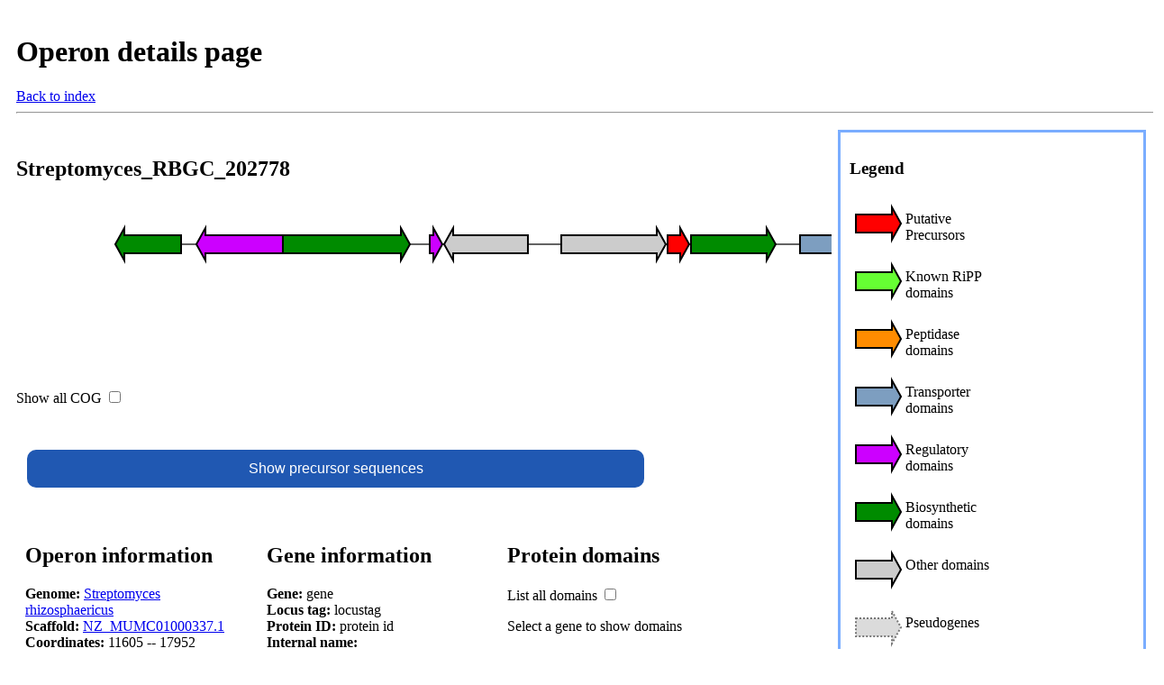

--- FILE ---
content_type: text/html
request_url: http://decrippter.bioinformatics.nl/decrippter_mild/Operons/Filtered/Streptomyces_RBGC_202778/Streptomyces_RBGC_202778.html
body_size: 14995
content:
<!DOCTYPE html>
<html>
<head>
<link rel="stylesheet" href="../../../../data/html_files/html_operon.css"></head>
<body>
<div id='head' style="width:100%;float:left;">
<h1>Operon details page</h1>
<a href="../../../Index.html">Back to index</a><hr>
</div>
<div id="operon" style="width:70%;float:left;">
<h2>Streptomyces_RBGC_202778</h2><div id="" style="overflow-y:auto; height:180px; width:100%; float:left;">
<svg width="2211.1" height="176" xmlns="http://www.w3.org/2000/svg">
<style>
    @import url(../../../../data/html_files/svg_operon.css)
</style>
<line x1="100" y1="40" x2="2111" y2="40"
              style="stroke-width:2"/>
 <polygon onclick="Toggle('1')" id="1" 
                   points="173,30 110,30 110,22 100,40 110,58 110,50 173,50"
                   style="fill:#008b00;" locus_tag="prodigal_9043825" dna="[base64]" name="prodigal_9043825" intergenic="False" coordinates="6650 -- 7381" transl="[base64]*" SVM_hit="False" COG="0.14" biosyn="PF01738" >
<title>prodigal_9043825</title></polygon>
<polygon onclick="Toggle('2')" id="2" 
                   points="286,30 200,30 200,22 190,40 200,58 200,50 286,50"
                   style="fill:#cc00ff;" transl="[base64]*" locus_tag="prodigal_9043826" dna="[base64]" name="prodigal_9043826" intergenic="False" coordinates="7556 -- 8515" regulator="PF00126" SVM_hit="False" other="PF03466" COG="0.124" >
<title>prodigal_9043826</title></polygon>
<polygon onclick="Toggle('3')" id="3" 
                   points="286,30 417,30 417,22 427,40 417,58 417,50 286,50"
                   style="fill:#008b00;" locus_tag="prodigal_9043827" dna="[base64]" name="prodigal_9043827" intergenic="False" coordinates="8518 -- 9927" transl="[base64]*" SVM_hit="False" COG="0.147" biosyn="PF00202" >
<title>prodigal_9043827</title></polygon>
<polygon onclick="Toggle('4')" id="4" 
                   points="449,30 453,30 453,22 463,40 453,58 453,50 449,50"
                   style="fill:#cc00ff;" transl="MAEIASRAALSPGTVRNYLSAAAATLGAENRHVAARTARERGWL*" locus_tag="prodigal_9043828" dna="ATGGCGGAGATCGCGTCCCGCGCCGCGCTGTCGCCCGGGACGGTGCGCAACTACCTGTCCGCCGCCGCGGCCACACTCGGCGCGGAGAACCGCCATGTGGCGGCGCGGACCGCCCGCGAGCGCGGGTGGCTGTAG" name="prodigal_9043828" intergenic="False" coordinates="10148 -- 10282" regulator="PF00196" SVM_hit="False" COG="0.915" >
<title>prodigal_9043828</title></polygon>
<polygon onclick="Toggle('5')" id="5" 
                   points="558,30 475,30 475,22 465,40 475,58 475,50 558,50"
                   style="fill:#cccccc;" locus_tag="prodigal_9043829" dna="[base64]" name="prodigal_9043829" intergenic="False" coordinates="10302 -- 11237" transl="[base64]*" SVM_hit="False" other="PF12697" COG="0.302" >
<title>prodigal_9043829</title></polygon>
<polygon onclick="Toggle('6')" id="6" 
                   points="595,30 701,30 701,22 711,40 701,58 701,50 595,50"
                   style="fill:#cccccc;" locus_tag="prodigal_9043830" dna="[base64]" name="prodigal_9043830" intergenic="False" coordinates="11605 -- 12759" transl="[base64]*" SVM_hit="False" other="PF01384" COG="0.147" >
<title>prodigal_9043830</title></polygon>
<polygon onclick="Toggle('7')" id="7" 
                   points="713,30 727,30 727,22 737,40 727,58 727,50 713,50"
                   style="fill:#ff0000;" locus_tag="prodigal_9043831" dna="[base64]" name="prodigal_9043831" intergenic="False" coordinates="12787 -- 13020" transl="MHLDWTALGQVTAVSIGVTIAVVTVFALGVLGVARVEAAREENGTGSTLGLTQAGLCFVACAAVVAYGIYLIVPQFH*" SVM_hit="True" COG="0.101" >
<title>prodigal_9043831</title></polygon>
<polygon onclick="Toggle('8')" id="8" 
                   points="739,30 823,30 823,22 833,40 823,58 823,50 739,50"
                   style="fill:#008b00;" locus_tag="prodigal_9043832" dna="[base64]" name="prodigal_9043832" intergenic="False" coordinates="13041 -- 13985" transl="[base64]*" SVM_hit="False" other="PF03976" COG="0.589" biosyn="TIGR03707" >
<title>prodigal_9043832</title></polygon>
<polygon onclick="Toggle('9')" id="9" 
                   points="860,30 944,30 944,22 954,40 944,58 944,50 860,50"
                   style="fill:#7d9ec0;" locus_tag="prodigal_9043833" dna="[base64]" name="prodigal_9043833" intergenic="False" coordinates="14258 -- 15196" transl="[base64]*" SVM_hit="False" other="PF12974" COG="0.008" transporter="TIGR01098" >
<title>prodigal_9043833</title></polygon>
<polygon onclick="Toggle('10')" id="10" 
                   points="954,30 1040,30 1040,22 1050,40 1040,58 1040,50 954,50"
                   style="fill:#7d9ec0;" locus_tag="prodigal_9043834" dna="[base64]" name="prodigal_9043834" intergenic="False" coordinates="15196 -- 16152" transl="[base64]*" SVM_hit="False" COG="0.023" transporter="PF00005 TIGR02315" >
<title>prodigal_9043834</title></polygon>
<polygon onclick="Toggle('11')" id="11" 
                   points="1050,30 1220,30 1220,22 1230,40 1220,58 1220,50 1050,50"
                   style="fill:#7d9ec0;" locus_tag="prodigal_9043835" dna="[base64]" name="prodigal_9043835" intergenic="False" coordinates="16153 -- 17952" transl="[base64]*" SVM_hit="False" COG="0.008" transporter="PF00528 PF00528 TIGR01097 TIGR01097" >
<title>prodigal_9043835</title></polygon>
<polygon onclick="Toggle('12')" id="12" 
                   points="1265,30 1416,30 1416,22 1426,40 1416,58 1416,50 1265,50"
                   style="fill:#ff8c00;" locus_tag="prodigal_9043836" dna="[base64]" name="prodigal_9043836" intergenic="False" coordinates="18303 -- 19913" transl="[base64]*" SVM_hit="False" COG="0.984" peptidase="PF02983" >
<title>prodigal_9043836</title></polygon>
<polygon onclick="Toggle('13')" id="13" 
                   points="1512,30 1445,30 1445,22 1435,40 1445,58 1445,50 1512,50"
                   style="fill:#008b00;" locus_tag="prodigal_9043837" dna="[base64]" name="prodigal_9043837" intergenic="False" coordinates="19999 -- 20769" transl="[base64]*" SVM_hit="False" COG="0.62" biosyn="PF03167" >
<title>prodigal_9043837</title></polygon>
<polygon onclick="Toggle('14')" id="14" 
                   points="1686,30 1521,30 1521,22 1511,40 1521,58 1521,50 1686,50"
                   style="fill:#008b00;" locus_tag="prodigal_9043838" dna="[base64]" name="prodigal_9043838" intergenic="False" coordinates="20766 -- 22511" transl="[base64]*" SVM_hit="False" other="PF14791 PF14716 PF14520 PF14792" COG="0.24" biosyn="PF02811" >
<title>prodigal_9043838</title></polygon>
<polygon onclick="Toggle('15')" id="15" 
                   points="1699,30 1804,30 1804,22 1814,40 1804,58 1804,50 1699,50"
                   style="fill:#cccccc;" locus_tag="prodigal_9043839" dna="[base64]" name="prodigal_9043839" intergenic="False" coordinates="22643 -- 23794" transl="[base64]*" SVM_hit="False" other="PF18844" COG="0.016" >
<title>prodigal_9043839</title></polygon>
<polygon onclick="Toggle('16')" id="16" 
                   points="1834,30 2101,30 2101,22 2111,40 2101,58 2101,50 1834,50"
                   style="fill:#008b00;" locus_tag="prodigal_9043840" dna="[base64]" name="prodigal_9043840" intergenic="False" coordinates="23995 -- 26760" transl="[base64]*" SVM_hit="False" other="PF18368" COG="0.124" biosyn="PF00703" >
<title>prodigal_9043840</title></polygon>
<rect class="outer" x="92" y="14" width="89" height="52"
                id="1.2" style="color:None;visibility:hidden;">
             </rect><rect class="outer" x="182" y="14" width="111" height="52"
                id="2.2" style="color:None;visibility:hidden;">
             </rect><rect class="outer" x="278" y="14" width="156" height="52"
                id="3.2" style="color:None;visibility:hidden;">
             </rect><rect class="outer" x="441" y="14" width="29" height="52"
                id="4.2" style="color:None;visibility:hidden;">
             </rect><rect class="outer" x="457" y="14" width="109" height="52"
                id="5.2" style="color:None;visibility:hidden;">
             </rect><rect class="outer" x="587" y="14" width="131" height="52"
                id="6.2" style="color:None;visibility:hidden;">
             </rect><rect class="outer" x="705" y="14" width="39" height="52"
                id="7.2" style="color:None;visibility:hidden;">
             </rect><rect class="outer" x="731" y="14" width="110" height="52"
                id="8.2" style="color:None;visibility:hidden;">
             </rect><rect class="outer" x="852" y="14" width="109" height="52"
                id="9.2" style="color:None;visibility:hidden;">
             </rect><rect class="outer" x="946" y="14" width="111" height="52"
                id="10.2" style="color:None;visibility:hidden;">
             </rect><rect class="outer" x="1042" y="14" width="195" height="52"
                id="11.2" style="color:None;visibility:hidden;">
             </rect><rect class="outer" x="1257" y="14" width="177" height="52"
                id="12.2" style="color:None;visibility:hidden;">
             </rect><rect class="outer" x="1427" y="14" width="93" height="52"
                id="13.2" style="color:None;visibility:hidden;">
             </rect><rect class="outer" x="1503" y="14" width="190" height="52"
                id="14.2" style="color:None;visibility:hidden;">
             </rect><rect class="outer" x="1691" y="14" width="131" height="52"
                id="15.2" style="color:None;visibility:hidden;">
             </rect><rect class="outer" x="1826" y="14" width="292" height="52"
                id="16.2" style="color:None;visibility:hidden;">
             </rect><line style="display:none;" class="gene_sub_domain"  x1="100" x2="100" y1="66" y2="101"
style="stroke-width:2"/>
<line style="display:none;" class="gene_sub_domain"  x1="190" x2="190" y1="66" y2="116"
style="stroke-width:2"/>
<line style="display:none;" class="gene_sub_domain"  x1="286" x2="286" y1="66" y2="101"
style="stroke-width:2"/>
<line style="display:none;" class="gene_sub_domain"  x1="449" x2="449" y1="66" y2="101"
style="stroke-width:2"/>
<line style="display:none;" class="gene_sub_domain"  x1="465" x2="465" y1="66" y2="116"
style="stroke-width:2"/>
<line style="display:none;" class="gene_sub_domain"  x1="595" x2="595" y1="66" y2="101"
style="stroke-width:2"/>
<line style="display:none;" class="gene_sub_domain"  x1="739" x2="739" y1="66" y2="116"
style="stroke-width:2"/>
<line style="display:none;" class="gene_sub_domain"  x1="860" x2="860" y1="66" y2="116"
style="stroke-width:2"/>
<line style="display:none;" class="gene_sub_domain"  x1="954" x2="954" y1="66" y2="116"
style="stroke-width:2"/>
<line style="display:none;" class="gene_sub_domain"  x1="1050" x2="1050" y1="66" y2="146"
style="stroke-width:2"/>
<line style="display:none;" class="gene_sub_domain"  x1="1265" x2="1265" y1="66" y2="101"
style="stroke-width:2"/>
<line style="display:none;" class="gene_sub_domain"  x1="1435" x2="1435" y1="66" y2="101"
style="stroke-width:2"/>
<line style="display:none;" class="gene_sub_domain"  x1="1511" x2="1511" y1="66" y2="161"
style="stroke-width:2"/>
<line style="display:none;" class="gene_sub_domain"  x1="1699" x2="1699" y1="66" y2="101"
style="stroke-width:2"/>
<line style="display:none;" class="gene_sub_domain"  x1="1834" x2="1834" y1="66" y2="116"
style="stroke-width:2"/>
<text class="gene_sub_cog" style="display:none;"  x="102.1" y="86">0.14</text>
<rect class="text_background" x="101" y="87" width="56" height="15"
                id="bla" >
             </rect><text class="gene_sub_domain" style="display:none;"  x="102.1" y="101">PF01738</text>
<text class="gene_sub_cog" style="display:none;"  x="192.7" y="86">0.12</text>
<rect class="text_background" x="191" y="87" width="56" height="30"
                id="bla" >
             </rect><text class="gene_sub_domain" style="display:none;"  x="192.7" y="101">PF03466</text>
<text class="gene_sub_domain" style="display:none;"  x="192.7" y="116">PF00126</text>
<text class="gene_sub_cog" style="display:none;"  x="288.9" y="86">0.15</text>
<rect class="text_background" x="287" y="87" width="56" height="15"
                id="bla" >
             </rect><text class="gene_sub_domain" style="display:none;"  x="288.9" y="101">PF00202</text>
<text class="gene_sub_cog" style="display:none;"  x="451.9" y="86">0.91</text>
<rect class="text_background" x="450" y="87" width="56" height="15"
                id="bla" >
             </rect><text class="gene_sub_domain" style="display:none;"  x="451.9" y="101">PF00196</text>
<text class="gene_sub_cog" style="display:none;"  x="467.3" y="86">0.3</text>
<rect class="text_background" x="466" y="102" width="56" height="15"
                id="bla" >
             </rect><text class="gene_sub_domain" style="display:none;"  x="467.3" y="116">PF12697</text>
<text class="gene_sub_cog" style="display:none;"  x="597.6" y="86">0.15</text>
<rect class="text_background" x="596" y="87" width="56" height="15"
                id="bla" >
             </rect><text class="gene_sub_domain" style="display:none;"  x="597.6" y="101">PF01384</text>
<text class="gene_sub_cog" style="display:none;"  x="715.8" y="86">0.1</text>
<text class="gene_sub_cog" style="display:none;"  x="741.2" y="86">0.59</text>
<rect class="text_background" x="740" y="87" width="72" height="30"
                id="bla" >
             </rect><text class="gene_sub_domain" style="display:none;"  x="741.2" y="101">PF03976</text>
<text class="gene_sub_domain" style="display:none;"  x="741.2" y="116">TIGR03707</text>
<text class="gene_sub_cog" style="display:none;"  x="862.9" y="86">0.01</text>
<rect class="text_background" x="861" y="87" width="72" height="30"
                id="bla" >
             </rect><text class="gene_sub_domain" style="display:none;"  x="862.9" y="101">PF12974</text>
<text class="gene_sub_domain" style="display:none;"  x="862.9" y="116">TIGR01098</text>
<text class="gene_sub_cog" style="display:none;"  x="956.7" y="86">0.02</text>
<rect class="text_background" x="955" y="87" width="72" height="30"
                id="bla" >
             </rect><text class="gene_sub_domain" style="display:none;"  x="956.7" y="101">PF00005</text>
<text class="gene_sub_domain" style="display:none;"  x="956.7" y="116">TIGR02315</text>
<text class="gene_sub_cog" style="display:none;"  x="1052.4" y="86">0.01</text>
<rect class="text_background" x="1051" y="87" width="72" height="60"
                id="bla" >
             </rect><text class="gene_sub_domain" style="display:none;"  x="1052.4" y="101">PF00528</text>
<text class="gene_sub_domain" style="display:none;"  x="1052.4" y="116">PF00528</text>
<text class="gene_sub_domain" style="display:none;"  x="1052.4" y="131">TIGR01097</text>
<text class="gene_sub_domain" style="display:none;"  x="1052.4" y="146">TIGR01097</text>
<text class="gene_sub_cog" style="display:none;"  x="1267.4" y="86">0.98</text>
<rect class="text_background" x="1266" y="87" width="56" height="15"
                id="bla" >
             </rect><text class="gene_sub_domain" style="display:none;"  x="1267.4" y="101">PF02983</text>
<text class="gene_sub_cog" style="display:none;"  x="1437.0" y="86">0.62</text>
<rect class="text_background" x="1436" y="87" width="56" height="15"
                id="bla" >
             </rect><text class="gene_sub_domain" style="display:none;"  x="1437.0" y="101">PF03167</text>
<text class="gene_sub_cog" style="display:none;"  x="1513.7" y="86">0.24</text>
<rect class="text_background" x="1512" y="87" width="56" height="75"
                id="bla" >
             </rect><text class="gene_sub_domain" style="display:none;"  x="1513.7" y="101">PF14791</text>
<text class="gene_sub_domain" style="display:none;"  x="1513.7" y="116">PF14716</text>
<text class="gene_sub_domain" style="display:none;"  x="1513.7" y="131">PF14520</text>
<text class="gene_sub_domain" style="display:none;"  x="1513.7" y="146">PF02811</text>
<text class="gene_sub_domain" style="display:none;"  x="1513.7" y="161">PF14792</text>
<text class="gene_sub_cog" style="display:none;"  x="1701.4" y="86">0.02</text>
<rect class="text_background" x="1700" y="87" width="56" height="15"
                id="bla" >
             </rect><text class="gene_sub_domain" style="display:none;"  x="1701.4" y="101">PF18844</text>
<text class="gene_sub_cog" style="display:none;"  x="1836.6" y="86">0.12</text>
<rect class="text_background" x="1835" y="87" width="56" height="30"
                id="bla" >
             </rect><text class="gene_sub_domain" style="display:none;"  x="1836.6" y="101">PF18368</text>
<text class="gene_sub_domain" style="display:none;"  x="1836.6" y="116">PF00703</text>
</svg>
</div>
</div>
<div id="legend" style="float:right; width:25%; border:#7aadff;border-style:solid">
    <h3>Legend</h3>
<div class=legend><svg class=legend xmlns="http://www.w3.org/2000/svg">
    <style>
        @import url(../../../../data/html_files/svg_operon.css)
    </style>
 <polygon id="" 
                   points="5,20 45,20 45,12 55,30 45,48 45,40 5,40"
                   style="fill:#ff0000;" >
<title>Putative Precursors</title></polygon>
</svg>
<p>Putative Precursors</p></div>
<div class=legend><svg class=legend xmlns="http://www.w3.org/2000/svg">
    <style>
        @import url(../../../../data/html_files/svg_operon.css)
    </style>
 <polygon id="" 
                   points="5,20 45,20 45,12 55,30 45,48 45,40 5,40"
                   style="fill:#66ff33;" >
<title>Known RiPP domains</title></polygon>
</svg>
<p>Known RiPP domains</p></div>
<div class=legend><svg class=legend xmlns="http://www.w3.org/2000/svg">
    <style>
        @import url(../../../../data/html_files/svg_operon.css)
    </style>
 <polygon id="" 
                   points="5,20 45,20 45,12 55,30 45,48 45,40 5,40"
                   style="fill:#ff8c00;" >
<title>Peptidase domains</title></polygon>
</svg>
<p>Peptidase domains</p></div>
<div class=legend><svg class=legend xmlns="http://www.w3.org/2000/svg">
    <style>
        @import url(../../../../data/html_files/svg_operon.css)
    </style>
 <polygon id="" 
                   points="5,20 45,20 45,12 55,30 45,48 45,40 5,40"
                   style="fill:#7d9ec0;" >
<title>Transporter domains</title></polygon>
</svg>
<p>Transporter domains</p></div>
<div class=legend><svg class=legend xmlns="http://www.w3.org/2000/svg">
    <style>
        @import url(../../../../data/html_files/svg_operon.css)
    </style>
 <polygon id="" 
                   points="5,20 45,20 45,12 55,30 45,48 45,40 5,40"
                   style="fill:#cc00ff;" >
<title>Regulatory domains</title></polygon>
</svg>
<p>Regulatory domains</p></div>
<div class=legend><svg class=legend xmlns="http://www.w3.org/2000/svg">
    <style>
        @import url(../../../../data/html_files/svg_operon.css)
    </style>
 <polygon id="" 
                   points="5,20 45,20 45,12 55,30 45,48 45,40 5,40"
                   style="fill:#008b00;" >
<title>Biosynthetic domains</title></polygon>
</svg>
<p>Biosynthetic domains</p></div>
<div class=legend><svg class=legend xmlns="http://www.w3.org/2000/svg">
    <style>
        @import url(../../../../data/html_files/svg_operon.css)
    </style>
 <polygon id="" 
                   points="5,20 45,20 45,12 55,30 45,48 45,40 5,40"
                   style="fill:#cccccc;" >
<title>Other domains</title></polygon>
</svg>
<p>Other domains</p></div>
<div class=legend><svg class=legend xmlns="http://www.w3.org/2000/svg">
    <style>
        @import url(../../../../data/html_files/svg_operon.css)
    </style>
 <polygon class="pseudo" id="" 
                   points="5,20 45,20 45,12 55,30 45,48 45,40 5,40"
                   style="fill:#cccccc;" >
<title>Pseudogenes</title></polygon>
</svg>
<p>Pseudogenes</p></div>
</div>

<div id="cog_check" style="width:10%;">
<p> Show all COG <input type="checkbox" id="show_cog" onclick="Toggle_class('gene_sub_cog')"> </p>
</div>

<div id="precursors">
    <button class="collapsible" >Show precursor sequences</button>
    <div class="precursors" id="precursors.sequence">
      <p>SEQUENCES</p>
    </div>
</div>


<div id="parent" style="width:70%;">
<div id="operon" style="float: left; width:28%; overflow:auto;">
<h2>Operon information</h2>
    <p>
    <b>Genome:</b> <a href="https://www.ncbi.nlm.nih.gov/assembly/GCF_002155885.1" target='_blank'>Streptomyces rhizosphaericus</a><br>
    <b>Scaffold:</b> <a href="https://www.ncbi.nlm.nih.gov/nuccore/NZ_MUMC01000337.1" target='_blank'>NZ_MUMC01000337.1</a><br>
    <b>Coordinates:</b> 11605 -- 17952<br>
    <b>Overall score:</b> 61.65<br>
    <b>COG:</b> 0.146 +- 0.205 <br>
    <b>Passed filter:</b> True <br>
    </p>
    <p><a href=Streptomyces_RBGC_202778.gbk><b>Genbank file</b></a><br>
    <b><a href=Streptomyces_RBGC_202778.fasta>Fasta file</b></a></p>
    <div class="info" id="antismash_overlap">
    <b>antiSMASH info</b><br>No overlap found.<br><br></div>

    <table>        <caption>Part of operon groups</caption>    <tr>        <th>Group type</th>        <th>Group name</th>    </tr>    <tr>            <td>Genome</td>            <td><a href="../../../Subgroups/genome/operons_genome_GCF_002155885.1.html">Streptomyces rhizosphaericus</a></td>        </tr>    <tr>            <td>Jaccard</td>            <td><a href="../../../Subgroups/jaccard/jaccard_groups_5796.html">jaccard_groups_5796</a></td>        </tr>    <tr>            <td>Precursor</td>            <td><a href="../../../Subgroups/precursor/precursor_groups_31.html">precursor_groups_31</a></td>        </tr>    <tr>            <td>Ec</td>            <td><a href="../../../Subgroups/EC/Transferring_Phosphorus-Containing_Groups.html">Transferring_Phosphorus-Containing_Groups</a></td>        </tr>    <tr>            <td>Precursor_jaccard</td>            <td><a href="../../../Subgroups/precursor_jaccard/precursor_jaccard_groups_28756.html">precursor_jaccard_groups_28756</a></td>        </tr></table>
</div>

<div id="gene" style="float: left; width:28%; overflow:auto;">
    <h2>Gene information</h2>
    <p>
    <b>Gene:</b> <span id="gene.gene">gene</span><br>
    <b>Locus tag:</b> <span id="gene.locus_tag">locustag</span><br>
    <b>Protein ID:</b> <span id="gene.protein_id">protein id</span><br>
    <b>Internal name:</b> <span id="gene.name"></span><br>
    <b>Coordinates:</b> <span id="gene.coordinates">x to x2</span><br>
    <b>COG:</b> <span id="gene.cog">COG</span><br>
    <b>Pseudo gene:</b> <span id="gene.pseudo">yes/no</span><br>
    <b>Predicted precursor:</b> <span id="gene.svm_hit">yes/no</span><br>
    </p>
    <button class="collapsible" >Protein sequence</button>
    <div class="content" id="gene.transl">
      <p>PROTEIN</p>
    </div>
    <button class="collapsible">DNA sequence</button>
    <div class="content" id="gene.dna">
      <p>DNA</p>
    </div>
</div>

<div id=domain_parent style="float: left; width:35%; overflow:auto;">
<h2>Protein domains</h2> 
<p> List all domains <input type="checkbox" id="show_all" onclick="Toggle_all()"> </p>
  <div class=domains id=domains style="visibility:visible;">
    <div class=domains style="display:none">
    <h4 style="color:#66ff33">Known RiPP domains</h4>
    <p id=kripp></p>
    </div>
    <div class=domains style="display:none">
    <h4 style="color:#ff0000">Precursor domains</h4>
    <p id=precursor></p>
    </div>
    <div class=domains style="display:none">
    <h4 style="color:#ff8c00">Peptidase domains</h4>
    <p id=peptidase></p>
    </div>
    <div class=domains style="display:none">
    <h4 style="color:#7d9ec0">Transporter domains</h4>
    <p id=transporter></p>
    </div>
    <div class=domains style="display:none">
    <h4 style="color:#cc00ff">Regulatory domains</h4>
    <p id=regulator></p>
    </div>
    <div class=domains style="display:none">
    <h4 style="color:#008b00;">Biosynthetic domains</h4>
    <p id=biosyn></p>
    </div>
    <div class=domains style="display:none">
    <h4 style="color:#3f3f3f">Other domains</h4>
    <p id=other></p>
    </div>
  </div>
<p id=filler>Select a gene to show domains</p>    
</div>

</div>

<div style="display:none;" id="descriptions"
PF00196="Bacterial regulatory proteins, luxR family"
PF12697="Alpha/beta hydrolase family"
PF03976="Polyphosphate kinase 2 (PPK2)"
PF00126="Bacterial regulatory helix-turn-helix protein, lysR family"
TIGR03707="polyphosphate kinase 2"
PF00703="Glycosyl hydrolases family 2"
TIGR02315="phosphonate ABC transporter, ATP-binding protein"
PF01384="Phosphate transporter family"
PF00005="ABC transporter"
PF14520="Helix-hairpin-helix domain"
PF18844="Bacterial archaeo-eukaryotic release factor family 2"
PF01738="Dienelactone hydrolase family"
PF02983="Alpha-lytic protease prodomain"
PF00202="Aminotransferase class-III"
PF18368="Exo-beta-D-glucosaminidase Ig-fold domain"
PF03167="Uracil DNA glycosylase superfamily"
PF12974="ABC transporter, phosphonate, periplasmic substrate-binding protein"
TIGR01097="phosphonate ABC transporter, permease protein PhnE"
PF03466="LysR substrate binding domain"
PF00528="Binding-protein-dependent transport system inner membrane component"
PF14791="DNA polymerase beta thumb"
PF14792="DNA polymerase beta palm"
TIGR01098="phosphate/phosphite/phosphonate ABC transporter, periplasmic binding protein"
PF02811="PHP domain"
PF14716="Helix-hairpin-helix domain"
></div><script src=../../../../data/html_files/Operon.js></script>
</body>
</html>




